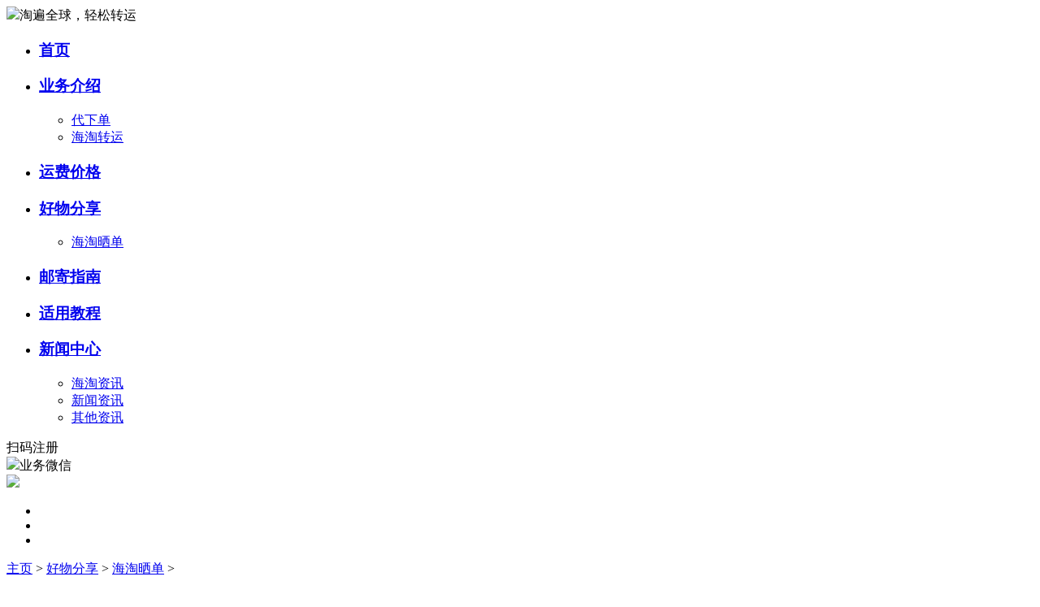

--- FILE ---
content_type: text/html
request_url: https://www.shenshiwuliu.com/hwfx/tbsd/384.html
body_size: 3991
content:

<!DOCTYPE HTML>
<html>
<head>
<meta http-equiv="Content-Type" content="text/html; charset=utf-8">
<title>波兰3kiwi拉米洛折扣！！！最高6折！！！—志远达海淘转运</title>
<meta name="description" content="志远达海淘转运是一家口碑好、优秀的转运公司.为海淘用户提供全球海淘的转运服务,拥有德国、马来西亚、波兰、英国等转运路线,价格优惠,时效稳定,让您海淘全球,轻松转运！" />
<meta name="keywords" content="海淘转运,转运公司,国际物流,跨境物流" />
<link rel="stylesheet" type="text/css" href="/templets/shenshiwuliu_muban/css/reset.css?v20210917"/>
<link rel="stylesheet" type="text/css" href="/templets/shenshiwuliu_muban/css/style.css?v20210917"/>
<script type="text/javascript" src="/templets/shenshiwuliu_muban/js/jquery1.42.min.js"></script>
<script type="text/javascript" src="/templets/shenshiwuliu_muban/js/jquery.SuperSlide.2.1.3.js"></script>
</head>
<body>

<script>
var mobileAgent = new Array("iphone", "ipod", "ipad", "android", "mobile", "blackberry", "webos", "incognito", "webmate", "bada", "nokia", "lg", "ucweb", "skyfire");
var browser = navigator.userAgent.toLowerCase(); 
var isMobile = false; 
for (var i=0; i<mobileAgent.length; i++)
{ 
	if (browser.indexOf(mobileAgent[i])!=-1)
	{
		isMobile = true; 
		location.href = 'https://wxaurl.cn/AQhLAxVXBpd';
		break; 
	}
} 
		</script>
<div class="main index_daohang">
  <div class="fl index_left">
  <div class="index_logo "><img src="/templets/shenshiwuliu_muban/images/logo.png" class="logo "><a class="index_logr iconfont">淘遍全球，轻松转运</a></div>
  <div class="clear"></div>
		<ul id="nav" class="nav clearfix">
      
			<li class="nLi">
				<h3><a href="/" target="_blank">首页<i></i></a></h3>
			</li>
              <li class="nLi">
					<h3><a href="/ywjs/" target="_blank">业务介绍<i></i></a></h3>
                    
					<ul class="sub">
						
						<li><a href="/ywjs/dxd/">代下单</a></li>
                         
						<li><a href="/ywjs/htzy/">海淘转运</a></li>
                         
					</ul>
			</li><li class="nLi">
					<h3><a href="/yfjg/" target="_blank">运费价格<i></i></a></h3>
                    
					<ul class="sub">
						
					</ul>
			</li><li class="nLi">
					<h3><a href="/hwfx/" target="_blank">好物分享<i></i></a></h3>
                    
					<ul class="sub">
						
						<li><a href="/hwfx/tbsd/">海淘晒单</a></li>
                         
					</ul>
			</li><li class="nLi">
					<h3><a href="/yjzn/" target="_blank">邮寄指南<i></i></a></h3>
                    
					<ul class="sub">
						
					</ul>
			</li><li class="nLi">
					<h3><a href="/syjc/" target="_blank">适用教程<i></i></a></h3>
                    
					<ul class="sub">
						
					</ul>
			</li><li class="nLi">
					<h3><a href="/xwzx/" target="_blank">新闻中心<i></i></a></h3>
                    
					<ul class="sub">
						
						<li><a href="/xwzx/htzx/">海淘资讯</a></li>
                         
						<li><a href="/xwzx/xwzx/">新闻资讯</a></li>
                         
						<li><a href="/xwzx/qtzx/">其他资讯</a></li>
                         
					</ul>
			</li>
			
		</ul>

		<script id="jsID" type="text/javascript">
			 var ary = location.href.split("&");
			jQuery("#nav").slide({ type:"menu", titCell:".nLi", targetCell:".sub",effect:ary[1], delayTime:ary[2] , triggerTime:ary[3], defaultPlay:ary[4],returnDefault:ary[5],easing:ary[6] });
		</script>
  
  </div>
  <div class="index_right fr"><span>扫码注册<br/><img src="/templets/shenshiwuliu_muban/images/ewm_1.png" class="wow bounceIn"></span><span>业务微信<br/><img src="/templets/shenshiwuliu_muban/images/ewm_2.png" class="wow bounceIn"></span></div>
</div>
<div class="clear"></div>
<!--banner-->
 <div class="fullSlide"> 
   <div class="bd"> 
    <ul> 
     <li style="background:url(/templets/shenshiwuliu_muban/images/banner_1.png)  center 0 no-repeat;"><a target="_blank" href="/"></a></li> 
     <li style="background:url(/templets/shenshiwuliu_muban/images/banner_1.png)  center 0 no-repeat;"><a target="_blank" href="/"></a></li> 
     <li style="background:url(/templets/shenshiwuliu_muban/images/banner_1.png)  center 0 no-repeat;"><a target="_blank" href="/"></a></li> 
    </ul> 
   </div> 
   <div class="hd">
    <ul></ul>
   </div> 
  </div> 
  <script type="text/javascript">		jQuery(".fullSlide").slide({ titCell:".hd ul", mainCell:".bd ul", effect:"fold",  autoPlay:true, autoPage:true, trigger:"click" });	</script>

<!--banner-->
<div class="danye_nr main">
 <div class="fx_wz"><a href='http://www.shenshiwuliu.com/'>主页</a> > <a href='/hwfx/'>好物分享</a> > <a href='/hwfx/tbsd/'>海淘晒单</a> >   </div>
 <div class="danye_lb">
 <h1 class="danye_tit">波兰3kiwi拉米洛折扣！！！最高6折！！！</h1>
 <div class="danye_con"><span>点击量： <script src="/plus/count.php?view=yes&aid=384&mid=1" type='text/javascript' language="javascript"></script>次</span><span>时间：2022-11-05</span><span>标签 <a  target="_blank"> 海淘转运</a><a  target="_blank"> 3kiwi</a><a  target="_blank"> 波兰拉米洛</a>

</span></div>
<div class="danye_xqing">
   <div>
	<span style="font-size:16px;">3kiwi波兰官网是专门销售婴幼儿用品的波兰在线海淘网站，在3kiwi 波兰官网可以海淘购买到波兰拉米洛全系列商品，是波兰海淘拉米洛不错的网站，像La Millou拉米洛豆豆毯跟凉感巾都可以在3kiwi 波兰官网以不错的价格海淘购买到呢。</span></div>
<div style="text-align: center;">
	<br />
	<img alt="" src="/uploads/allimg/221105/1-221105150G2Q1.jpg" style="width: 500px; height: 498px;" /><br />
	<br />
	<img alt="" src="/uploads/allimg/221105/1-221105150ITT.jpg" style="width: 500px; height: 434px;" /><br />
	<img alt="" src="/uploads/allimg/221105/1-221105150P5102.jpg" style="width: 500px; height: 226px;" /></div>
<div>
	<span style="font-size:16px;"><span style="color: rgb(51, 51, 51); font-family: &quot;Helvetica Neue&quot;, Helvetica, Arial, sans-serif;">海淘波兰拉米洛目前路线比较畅通！！有需要的赶快购买吧！！！</span></span></div>
<div>
	&nbsp;</div>


</div>
<div class="danye_sx">上一篇：<a href='/hwfx/tbsd/382.html'>新加坡 耐克经典Air Jordan 1橙色 海星 已上架！！</a> </div>
<div class="danye_sx">下一篇：<a href='/hwfx/tbsd/390.html'>比利时 yoox 网站限时折扣！！5-7折！</a>  </div>
<div class="danye_tuij">
<span>相关推荐</span>
<ul>
 <li><a href="/hwfx/tbsd/390.html">比利时 yoox 网站限时折扣！！5-7折！</a>
      </li>
<li><a href="/hwfx/tbsd/384.html">波兰3kiwi拉米洛折扣！！！最高6折！！！</a>
      </li>
<li><a href="/hwfx/tbsd/382.html">新加坡 耐克经典Air Jordan 1橙色 海星 已上架！！</a>
      </li>
<li><a href="/hwfx/tbsd/380.html">比利时烟丝雪茄已到货！！路线畅通！！！</a>
      </li>
<li><a href="/hwfx/tbsd/378.html">比利时 赫莲娜HR 化妆品会员节 买一送一！！！</a>
      </li>
<li><a href="/hwfx/tbsd/313.html">波兰始祖鸟外套清关完毕！！已发走！！</a>
      </li>
<li><a href="/hwfx/tbsd/281.html">新加坡 Air Jordan 4 Retro已上架！！</a>
      </li>
<li><a href="/hwfx/tbsd/276.html"> 法国 AIR JORDAN 6 RETRO “MIDNIGHT NAVY” （GS）已下单</a>
      </li>
<li><a href="/hwfx/tbsd/275.html">新加坡Nike复古SE“太阳俱乐部”已下单！！！</a>
      </li>
<li><a href="/hwfx/tbsd/272.html">新加坡新款复刻 AJ6 'Midnight Navy' 已下单！！！</a>
      </li>

</ul>
<div class="clear"></div>
</div>
 </div>
  <!--底部-->
</div>

<!--<div class="main index_daohang">
  <div class="clear"></div>
  <ul id="nav2" class="nav2 clearfix">
    <li class="nLi">
      <h3><a href="/" target="_blank">首页<i></i></a></h3>
    </li>
    <li class="nLi">
      <h3><a href="/ywjs/" target="_blank">业务介绍<i></i></a></h3>
      <ul class="sub">
        
        <li><a href="/ywjs/dxd/">代下单</a></li>
        
        <li><a href="/ywjs/htzy/">海淘转运</a></li>
        
      </ul>
    </li><li class="nLi">
      <h3><a href="/yfjg/" target="_blank">运费价格<i></i></a></h3>
      <ul class="sub">
        
      </ul>
    </li><li class="nLi">
      <h3><a href="/hwfx/" target="_blank">好物分享<i></i></a></h3>
      <ul class="sub">
        
        <li><a href="/hwfx/tbsd/">海淘晒单</a></li>
        
      </ul>
    </li><li class="nLi">
      <h3><a href="/yjzn/" target="_blank">邮寄指南<i></i></a></h3>
      <ul class="sub">
        
      </ul>
    </li><li class="nLi">
      <h3><a href="/syjc/" target="_blank">适用教程<i></i></a></h3>
      <ul class="sub">
        
      </ul>
    </li><li class="nLi">
      <h3><a href="/xwzx/" target="_blank">新闻中心<i></i></a></h3>
      <ul class="sub">
        
        <li><a href="/xwzx/htzx/">海淘资讯</a></li>
        
        <li><a href="/xwzx/xwzx/">新闻资讯</a></li>
        
        <li><a href="/xwzx/qtzx/">其他资讯</a></li>
        
      </ul>
    </li>
  </ul>
  <script id="jsID2" type="text/javascript">
			 var ary = location.href.split("&");
			jQuery("#nav2").slide({ type:"menu", titCell:".nLi", targetCell:".sub",effect:ary[1], delayTime:ary[2] , triggerTime:ary[3], defaultPlay:ary[4],returnDefault:ary[5],easing:ary[6] });
		</script> 
</div>
<div class="footer ">
  <div class="main">
<p class="fl foot_p">
www.shenshiwuliu.com <a href="https://beian.miit.gov.cn/">京ICP备20003215号-4</a><br/>
北京神世商贸有限公司</p>
  <div class="index_right2 fr"><img src="/templets/shenshiwuliu_muban/images/cxh.jpg"><br/>扫码关注小程序</div>
  <div class="clear"></div>
  </div>
  
  <div class="foot_yqlj main">
  <div class="fl"><span>友情链接：</span> <a href='http://www.dedecms.com' target='_blank'>织梦CMS官方</a>   <a href='http://docs.dedecms.com/' target='_blank'>DedeCMS维基手册</a>   <a href='http://bbs.dedecms.com' target='_blank'>织梦技术论坛</a>  </div>
  <div class="fr"><a href="/">隐私权政策</a><a href="/data/sitemap.html">网站地图</a><a href="/lxwm/">联系我们</a></div>
  </div>
    <div class="clear"></div>
  </div>-->
<div class="layui-clear layui-bg-black php-ul-li footer_top_margin">
  <div class="layui-row  main">
    <div class="layui-col-md9">
      <ul class="php-float-left">
        <li><a href="/" target="_blank" title="网站首页">网站首页 </a></li>
        
        
          <li ><a href="/ywjs/" target="_blank">业务介绍</a></li><li ><a href="/yfjg/" target="_blank">运费价格</a></li><li ><a href="/hwfx/" target="_blank">好物分享</a></li><li ><a href="/yjzn/" target="_blank">邮寄指南</a></li><li ><a href="/syjc/" target="_blank">适用教程</a></li><li ><a href="/xwzx/" target="_blank">新闻中心</a></li>
        
     <div class="clear"></div>
      </ul>
      <p class="layui-clear footer_phpcn">志远达让您，海淘全球，轻松转运</p>
      <p class="footer_phpcn_record">Copyright 2014-2021 https://www.shenshiwuliu.com/ All Rights Reserved | 北京神世商贸有限公司 | <a href="https://beian.miit.gov.cn/" style="color: #9c9c9c;" rel="nofollow" target="_blank">京ICP备20003215号-4</a><a href="http://112.30.63.109:8887/showEi?id=6a58f74d17984675aa1b671d0fa101cf&amp;url=php.cn" rel="nofollow" target="_blank"><img src="/templets/shenshiwuliu_muban/images/foot_line.gif" width="15"></a><span class="footer_phpcn_say" style="padding-left:15px;"><a href="/data/sitemap.html" target="_blank" class="mr10">网站地图</a><a href="/lxwm/" class="mr10" target="_blank">联系我们</a></span></p>
    </div>
    <div class="layui-col-md3" style="padding-top:15px;"><img src="/templets/shenshiwuliu_muban/images/cxh.jpg" width="100"></div>
  </div>
   <div class="clear"></div>
</div>
<div class="rightNav" style="height: auto;">
  <ul>
    <li class="xiaoshou gongzhonghao bodborder waceng" id="gzh"> <img src="/templets/shenshiwuliu_muban/images/gzh.jpg">
      <p>一对一客服</p>
      <div class="saomad" id="gzh1">
        <p>扫一扫享一对一客服</p>
        <img src="/templets/shenshiwuliu_muban/images/kefu.jpg"> </div>
    </li>
    <li class="xiaoshou gongzhonghao bodborder waceng" id="gzh3"> <img src="/templets/shenshiwuliu_muban/images/gzh.jpg">
      <p>关注小程序</p>
      <div class="saomad" id="gzh4">
        <p>扫码关注小程序</p>
        <img src="/templets/shenshiwuliu_muban/images/xcx.jpg"> </div>
    </li>
    <li style="border-bottom: 0px;" class="xiaoshou waceng" id="btn"> <img src="/templets/shenshiwuliu_muban/images/fh.jpg">
      <p>返回顶部</p>
    </li>
  </ul>
</div>

<!--首页动画--> 

<script type="text/javascript">

    new WOW().init();
  </script> 
<script type="text/javascript">
$(document).ready(function(){
  $("#gzh").hover(function(){
    $("#gzh").children("#gzh1").toggle();
  });
  $("#gzh3").hover(function(){
    $("#gzh3").children("#gzh4").toggle();
  });
});
</script>
</body>
</html>
